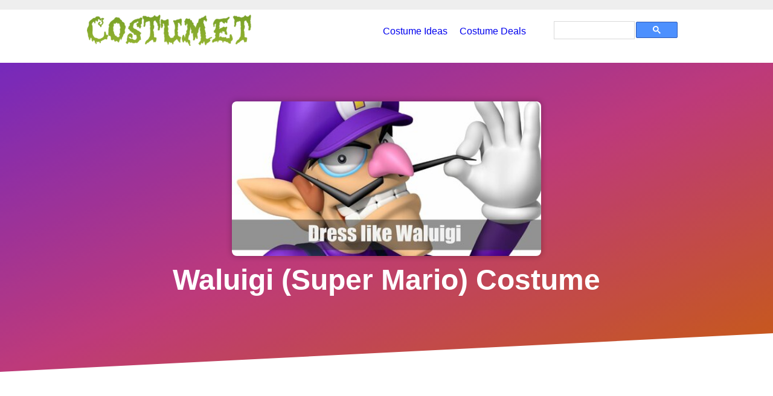

--- FILE ---
content_type: text/html; charset=UTF-8
request_url: https://www.costumet.com/mario/waluigi/
body_size: 20553
content:
<!DOCTYPE html><html lang="en"><!-- Head tag --><head><meta charset="utf-8"/>
<script>var __ezHttpConsent={setByCat:function(src,tagType,attributes,category,force,customSetScriptFn=null){var setScript=function(){if(force||window.ezTcfConsent[category]){if(typeof customSetScriptFn==='function'){customSetScriptFn();}else{var scriptElement=document.createElement(tagType);scriptElement.src=src;attributes.forEach(function(attr){for(var key in attr){if(attr.hasOwnProperty(key)){scriptElement.setAttribute(key,attr[key]);}}});var firstScript=document.getElementsByTagName(tagType)[0];firstScript.parentNode.insertBefore(scriptElement,firstScript);}}};if(force||(window.ezTcfConsent&&window.ezTcfConsent.loaded)){setScript();}else if(typeof getEzConsentData==="function"){getEzConsentData().then(function(ezTcfConsent){if(ezTcfConsent&&ezTcfConsent.loaded){setScript();}else{console.error("cannot get ez consent data");force=true;setScript();}});}else{force=true;setScript();console.error("getEzConsentData is not a function");}},};</script>
<script>var ezTcfConsent=window.ezTcfConsent?window.ezTcfConsent:{loaded:false,store_info:false,develop_and_improve_services:false,measure_ad_performance:false,measure_content_performance:false,select_basic_ads:false,create_ad_profile:false,select_personalized_ads:false,create_content_profile:false,select_personalized_content:false,understand_audiences:false,use_limited_data_to_select_content:false,};function getEzConsentData(){return new Promise(function(resolve){document.addEventListener("ezConsentEvent",function(event){var ezTcfConsent=event.detail.ezTcfConsent;resolve(ezTcfConsent);});});}</script>
<script>if(typeof _setEzCookies!=='function'){function _setEzCookies(ezConsentData){var cookies=window.ezCookieQueue;for(var i=0;i<cookies.length;i++){var cookie=cookies[i];if(ezConsentData&&ezConsentData.loaded&&ezConsentData[cookie.tcfCategory]){document.cookie=cookie.name+"="+cookie.value;}}}}
window.ezCookieQueue=window.ezCookieQueue||[];if(typeof addEzCookies!=='function'){function addEzCookies(arr){window.ezCookieQueue=[...window.ezCookieQueue,...arr];}}
addEzCookies([{name:"ezoab_91256",value:"mod4; Path=/; Domain=costumet.com; Max-Age=7200",tcfCategory:"store_info",isEzoic:"true",},{name:"ezosuibasgeneris-1",value:"e5b09646-98f3-4e5a-4d62-a1514d9a0948; Path=/; Domain=costumet.com; Expires=Sun, 31 Jan 2027 23:55:02 UTC; Secure; SameSite=None",tcfCategory:"understand_audiences",isEzoic:"true",}]);if(window.ezTcfConsent&&window.ezTcfConsent.loaded){_setEzCookies(window.ezTcfConsent);}else if(typeof getEzConsentData==="function"){getEzConsentData().then(function(ezTcfConsent){if(ezTcfConsent&&ezTcfConsent.loaded){_setEzCookies(window.ezTcfConsent);}else{console.error("cannot get ez consent data");_setEzCookies(window.ezTcfConsent);}});}else{console.error("getEzConsentData is not a function");_setEzCookies(window.ezTcfConsent);}</script><script type="text/javascript" data-ezscrex='false' data-cfasync='false'>window._ezaq = Object.assign({"edge_cache_status":11,"edge_response_time":310,"url":"https://www.costumet.com/mario/waluigi/"}, typeof window._ezaq !== "undefined" ? window._ezaq : {});</script><script type="text/javascript" data-ezscrex='false' data-cfasync='false'>window._ezaq = Object.assign({"ab_test_id":"mod4"}, typeof window._ezaq !== "undefined" ? window._ezaq : {});window.__ez=window.__ez||{};window.__ez.tf={"NewBanger":"lazyload"};</script><script type="text/javascript" data-ezscrex='false' data-cfasync='false'>window.ezDisableAds = true;</script>
<script data-ezscrex='false' data-cfasync='false' data-pagespeed-no-defer>var __ez=__ez||{};__ez.stms=Date.now();__ez.evt={};__ez.script={};__ez.ck=__ez.ck||{};__ez.template={};__ez.template.isOrig=true;__ez.queue=__ez.queue||function(){var e=0,i=0,t=[],n=!1,o=[],r=[],s=!0,a=function(e,i,n,o,r,s,a){var l=arguments.length>7&&void 0!==arguments[7]?arguments[7]:window,d=this;this.name=e,this.funcName=i,this.parameters=null===n?null:w(n)?n:[n],this.isBlock=o,this.blockedBy=r,this.deleteWhenComplete=s,this.isError=!1,this.isComplete=!1,this.isInitialized=!1,this.proceedIfError=a,this.fWindow=l,this.isTimeDelay=!1,this.process=function(){f("... func = "+e),d.isInitialized=!0,d.isComplete=!0,f("... func.apply: "+e);var i=d.funcName.split("."),n=null,o=this.fWindow||window;i.length>3||(n=3===i.length?o[i[0]][i[1]][i[2]]:2===i.length?o[i[0]][i[1]]:o[d.funcName]),null!=n&&n.apply(null,this.parameters),!0===d.deleteWhenComplete&&delete t[e],!0===d.isBlock&&(f("----- F'D: "+d.name),m())}},l=function(e,i,t,n,o,r,s){var a=arguments.length>7&&void 0!==arguments[7]?arguments[7]:window,l=this;this.name=e,this.path=i,this.async=o,this.defer=r,this.isBlock=t,this.blockedBy=n,this.isInitialized=!1,this.isError=!1,this.isComplete=!1,this.proceedIfError=s,this.fWindow=a,this.isTimeDelay=!1,this.isPath=function(e){return"/"===e[0]&&"/"!==e[1]},this.getSrc=function(e){return void 0!==window.__ezScriptHost&&this.isPath(e)&&"banger.js"!==this.name?window.__ezScriptHost+e:e},this.process=function(){l.isInitialized=!0,f("... file = "+e);var i=this.fWindow?this.fWindow.document:document,t=i.createElement("script");t.src=this.getSrc(this.path),!0===o?t.async=!0:!0===r&&(t.defer=!0),t.onerror=function(){var e={url:window.location.href,name:l.name,path:l.path,user_agent:window.navigator.userAgent};"undefined"!=typeof _ezaq&&(e.pageview_id=_ezaq.page_view_id);var i=encodeURIComponent(JSON.stringify(e)),t=new XMLHttpRequest;t.open("GET","//g.ezoic.net/ezqlog?d="+i,!0),t.send(),f("----- ERR'D: "+l.name),l.isError=!0,!0===l.isBlock&&m()},t.onreadystatechange=t.onload=function(){var e=t.readyState;f("----- F'D: "+l.name),e&&!/loaded|complete/.test(e)||(l.isComplete=!0,!0===l.isBlock&&m())},i.getElementsByTagName("head")[0].appendChild(t)}},d=function(e,i){this.name=e,this.path="",this.async=!1,this.defer=!1,this.isBlock=!1,this.blockedBy=[],this.isInitialized=!0,this.isError=!1,this.isComplete=i,this.proceedIfError=!1,this.isTimeDelay=!1,this.process=function(){}};function c(e,i,n,s,a,d,c,u,f){var m=new l(e,i,n,s,a,d,c,f);!0===u?o[e]=m:r[e]=m,t[e]=m,h(m)}function h(e){!0!==u(e)&&0!=s&&e.process()}function u(e){if(!0===e.isTimeDelay&&!1===n)return f(e.name+" blocked = TIME DELAY!"),!0;if(w(e.blockedBy))for(var i=0;i<e.blockedBy.length;i++){var o=e.blockedBy[i];if(!1===t.hasOwnProperty(o))return f(e.name+" blocked = "+o),!0;if(!0===e.proceedIfError&&!0===t[o].isError)return!1;if(!1===t[o].isComplete)return f(e.name+" blocked = "+o),!0}return!1}function f(e){var i=window.location.href,t=new RegExp("[?&]ezq=([^&#]*)","i").exec(i);"1"===(t?t[1]:null)&&console.debug(e)}function m(){++e>200||(f("let's go"),p(o),p(r))}function p(e){for(var i in e)if(!1!==e.hasOwnProperty(i)){var t=e[i];!0===t.isComplete||u(t)||!0===t.isInitialized||!0===t.isError?!0===t.isError?f(t.name+": error"):!0===t.isComplete?f(t.name+": complete already"):!0===t.isInitialized&&f(t.name+": initialized already"):t.process()}}function w(e){return"[object Array]"==Object.prototype.toString.call(e)}return window.addEventListener("load",(function(){setTimeout((function(){n=!0,f("TDELAY -----"),m()}),5e3)}),!1),{addFile:c,addFileOnce:function(e,i,n,o,r,s,a,l,d){t[e]||c(e,i,n,o,r,s,a,l,d)},addDelayFile:function(e,i){var n=new l(e,i,!1,[],!1,!1,!0);n.isTimeDelay=!0,f(e+" ...  FILE! TDELAY"),r[e]=n,t[e]=n,h(n)},addFunc:function(e,n,s,l,d,c,u,f,m,p){!0===c&&(e=e+"_"+i++);var w=new a(e,n,s,l,d,u,f,p);!0===m?o[e]=w:r[e]=w,t[e]=w,h(w)},addDelayFunc:function(e,i,n){var o=new a(e,i,n,!1,[],!0,!0);o.isTimeDelay=!0,f(e+" ...  FUNCTION! TDELAY"),r[e]=o,t[e]=o,h(o)},items:t,processAll:m,setallowLoad:function(e){s=e},markLoaded:function(e){if(e&&0!==e.length){if(e in t){var i=t[e];!0===i.isComplete?f(i.name+" "+e+": error loaded duplicate"):(i.isComplete=!0,i.isInitialized=!0)}else t[e]=new d(e,!0);f("markLoaded dummyfile: "+t[e].name)}},logWhatsBlocked:function(){for(var e in t)!1!==t.hasOwnProperty(e)&&u(t[e])}}}();__ez.evt.add=function(e,t,n){e.addEventListener?e.addEventListener(t,n,!1):e.attachEvent?e.attachEvent("on"+t,n):e["on"+t]=n()},__ez.evt.remove=function(e,t,n){e.removeEventListener?e.removeEventListener(t,n,!1):e.detachEvent?e.detachEvent("on"+t,n):delete e["on"+t]};__ez.script.add=function(e){var t=document.createElement("script");t.src=e,t.async=!0,t.type="text/javascript",document.getElementsByTagName("head")[0].appendChild(t)};__ez.dot=__ez.dot||{};__ez.queue.addFileOnce('/detroitchicago/boise.js', '/detroitchicago/boise.js?gcb=195-2&cb=5', true, [], true, false, true, false);__ez.queue.addFileOnce('/parsonsmaize/abilene.js', '/parsonsmaize/abilene.js?gcb=195-2&cb=e80eca0cdb', true, [], true, false, true, false);__ez.queue.addFileOnce('/parsonsmaize/mulvane.js', '/parsonsmaize/mulvane.js?gcb=195-2&cb=e75e48eec0', true, ['/parsonsmaize/abilene.js'], true, false, true, false);__ez.queue.addFileOnce('/detroitchicago/birmingham.js', '/detroitchicago/birmingham.js?gcb=195-2&cb=539c47377c', true, ['/parsonsmaize/abilene.js'], true, false, true, false);</script>
<script data-ezscrex="false" type="text/javascript" data-cfasync="false">window._ezaq = Object.assign({"ad_cache_level":0,"adpicker_placement_cnt":0,"ai_placeholder_cache_level":0,"ai_placeholder_placement_cnt":-1,"author":"Costumet","domain":"costumet.com","domain_id":91256,"ezcache_level":0,"ezcache_skip_code":14,"has_bad_image":0,"has_bad_words":0,"is_sitespeed":0,"lt_cache_level":0,"response_size":74918,"response_size_orig":69162,"response_time_orig":296,"template_id":5,"url":"https://www.costumet.com/mario/waluigi/","word_count":0,"worst_bad_word_level":0}, typeof window._ezaq !== "undefined" ? window._ezaq : {});__ez.queue.markLoaded('ezaqBaseReady');</script>
<script type='text/javascript' data-ezscrex='false' data-cfasync='false'>
window.ezAnalyticsStatic = true;

function analyticsAddScript(script) {
	var ezDynamic = document.createElement('script');
	ezDynamic.type = 'text/javascript';
	ezDynamic.innerHTML = script;
	document.head.appendChild(ezDynamic);
}
function getCookiesWithPrefix() {
    var allCookies = document.cookie.split(';');
    var cookiesWithPrefix = {};

    for (var i = 0; i < allCookies.length; i++) {
        var cookie = allCookies[i].trim();

        for (var j = 0; j < arguments.length; j++) {
            var prefix = arguments[j];
            if (cookie.indexOf(prefix) === 0) {
                var cookieParts = cookie.split('=');
                var cookieName = cookieParts[0];
                var cookieValue = cookieParts.slice(1).join('=');
                cookiesWithPrefix[cookieName] = decodeURIComponent(cookieValue);
                break; // Once matched, no need to check other prefixes
            }
        }
    }

    return cookiesWithPrefix;
}
function productAnalytics() {
	var d = {"pr":[6],"omd5":"85be330038d1f879450bc9b566954648","nar":"risk score"};
	d.u = _ezaq.url;
	d.p = _ezaq.page_view_id;
	d.v = _ezaq.visit_uuid;
	d.ab = _ezaq.ab_test_id;
	d.e = JSON.stringify(_ezaq);
	d.ref = document.referrer;
	d.c = getCookiesWithPrefix('active_template', 'ez', 'lp_');
	if(typeof ez_utmParams !== 'undefined') {
		d.utm = ez_utmParams;
	}

	var dataText = JSON.stringify(d);
	var xhr = new XMLHttpRequest();
	xhr.open('POST','/ezais/analytics?cb=1', true);
	xhr.onload = function () {
		if (xhr.status!=200) {
            return;
		}

        if(document.readyState !== 'loading') {
            analyticsAddScript(xhr.response);
            return;
        }

        var eventFunc = function() {
            if(document.readyState === 'loading') {
                return;
            }
            document.removeEventListener('readystatechange', eventFunc, false);
            analyticsAddScript(xhr.response);
        };

        document.addEventListener('readystatechange', eventFunc, false);
	};
	xhr.setRequestHeader('Content-Type','text/plain');
	xhr.send(dataText);
}
__ez.queue.addFunc("productAnalytics", "productAnalytics", null, true, ['ezaqBaseReady'], false, false, false, true);
</script><base href="https://www.costumet.com/mario/waluigi/"/>
    
    <meta http-equiv="X-UA-Compatible" content="IE=edge"/>
    <meta name="viewport" content="width=device-width, initial-scale=1"/>
    <link rel="icon" type="image/png" href=""/>
    <link rel="canonical" href="https://www.costumet.com/mario/waluigi/"/>
     <link rel="preconnect" href="https://mc.yandex.ru/"/>  <link rel="preconnect" href="https://cdn.jsdelivr.net"/>  <link rel="preconnect" href="https://cse.google.com"/>  <link rel="preconnect" href="https://d33wubrfki0l68.cloudfront.net"/>  <link rel="preconnect" href="https://static.cloudflareinsights.com"/> 

    
    <meta name="description" content="Waluigi prefers the color purple. Waluigi costume is a purple sweater, blue overalls, brown boots, a purple cap, and white gloves."/>
    <meta property="og:description" content="Waluigi prefers the color purple. Waluigi costume is a purple sweater, blue overalls, brown boots, a purple cap, and white gloves."/>
    
        <meta name="author" content="Costumet Team"/>
    
    <meta property="og:site_name" content="Costumet"/>
    <meta property="og:locale" content="en_US"/>
    <meta property="og:url" content="https://www.costumet.com/mario/waluigi/"/>
    
        <meta property="article:published_time" content="Fri Sep 19 2025 11:46:34 GMT+0000"/>
        <meta property="article:modified_time" content="Fri Sep 19 2025 11:46:34 GMT+0000"/>
    
    <meta property="article:author" content="Costumet"/>
    
    
    <meta property="og:type" content="article"/>
    
    <meta property="og:image" content="https://www.costumet.com/images/games/mario/waluigi/cover.jpg "/>
    <meta name="twitter:card" content="summary_large_image"/>
    
        <meta name="twitter:site" content="@thecostumet"/>
        <meta name="twitter:creator" content="@thecostumet"/>
    

    <!-- LLM-friendly content classification -->
    
    <meta name="content-type" content="instructional-guide"/>
    <meta name="content-category" content="costume-tutorial"/>
    <meta name="intended-audience" content="costume-makers,cosplayers,halloween-enthusiasts"/>
    <meta name="content-format" content="how-to-guide"/>
    
        
            
    <meta name="costume-demographic" content="male"/>
            
            
            
        
            
            
    <meta name="source-media" content="cartoon"/>
            
            
        
            
            
            
        
            
            
    <meta name="source-media" content="games"/>
            
            
        
            
            
            
        
            
            
            
        
            
            
            
        
            
            
            
        
    
    
    
    <title>Waluigi (Super Mario) Costume for Halloween</title>
    <meta property="og:title" content="Waluigi (Super Mario) Costume for Halloween"/>
    
    
<!-- Yandex.Metrika counter -->
<script type="text/javascript">
    (function (d, w, c) {
        (w[c] = w[c] || []).push(function() {
            try {
                w.yaCounter47375926 = new Ya.Metrika2({
                    id:47375926,
                    clickmap:true,
                    trackLinks:true,
                    accurateTrackBounce:true,
                    webvisor:true,
                    trackHash:true
                });
            } catch(e) { }
        });
        var n = d.getElementsByTagName("script")[0],
            s = d.createElement("script"),
            f = function () { n.parentNode.insertBefore(s, n); };
        s.type = "text/javascript";
        s.async = true;
        s.src = "https://mc.yandex.ru/metrika/tag.js";
        if (w.opera == "[object Opera]") {
            d.addEventListener("DOMContentLoaded", f, false);
        } else { f(); }
    })(document, window, "yandex_metrika_callbacks2");
</script>
<!-- /Yandex.Metrika counter -->


    
    <script type="application/ld+json">
        {
            "@context":"http://schema.org",
            "@type":"WebSite",
            "@id":"#website",
            "url":"https://www.costumet.com",
            "name":"Costumet",
            "alternateName":"",
            "potentialAction": {
                "@type":"SearchAction",
                "target":"https://www.costumet.com/search/?q={search_term_string}",
                "query-input":"required name=search_term_string"
            }
        }
    </script>
    <script type="application/ld+json">
        {
            "@context":"http://schema.org",
            "@type":"Organization",
            "url":"https://www.costumet.com",
            "sameAs":["https://www.pinterest.com/thecostumet","mailto:contact@costumet.com","/atom.xml","https://costumet.us15.list-manage.com/subscribe/post?u=0a7a921bb062bfb720b405921&id=b330c3190f"],
            "@id":"#organization",
            "name":"Costumet",
            "logo":"https://www.costumet.com/images/logo.png"
        }
    </script>
    
    <script type="application/ld+json">
        {
            "@context": "http://schema.org",
            "@type": "BreadcrumbList",
            "itemListElement": [{
                    "@type": "ListItem",
                    "position": 1,
                    "item": {
                        "@id": "https://www.costumet.com/tags/super-mario/",
                        "name": "Super Mario"
                    }
                },
                {
                    "@type": "ListItem",
                    "position": 2,
                    "item": {
                        "@id": "https://www.costumet.com/mario/waluigi/",
                        "name": "Waluigi (Super Mario) Costume"
                    }
                } 
            ]
        }
    </script>
    
    <script type="application/ld+json">
        {
          "@context": "https://schema.org",
          "@type": ["Article", "HowTo"],
          "mainEntityOfPage":{
            "@type":"WebPage",
            "@id":"https://www.costumet.com/mario/waluigi/"
          },
          "author": {
            "@type": "Organization",
            "name": "Costumet",
            "url": "https://www.costumet.com"
          },
          "name": "Waluigi (Super Mario) Costume",
          "headline": "Waluigi (Super Mario) Costume",
          "datePublished": "Fri Sep 19 2025 11:46:34 GMT+0000",
          "dateModified": "Fri Sep 19 2025 11:46:34 GMT+0000",
          "publisher": {
            "@type": "Organization",
            "name": "Costumet",
            "logo": {
              "@type": "ImageObject",
              "url": "https://www.costumet.com/images/logo.png",
              "width": 272,
              "height": 32
            }
          },
          "image": {
            "@type": "ImageObject",
            "url" : "https://www.costumet.com/images/games/mario/waluigi/cover.jpg ",
            "width": 1200,
            "height": 600
          },
          "description": "Waluigi prefers the color purple. Waluigi costume is a purple sweater, blue overalls, brown boots, a purple cap, and white gloves.",
          
          "about": {
            "@type": "Thing",
            "name": "Waluigi (Super Mario)",
            "description": "Character costume guide for cosplay and Halloween"
          },
          "keywords": [
            
              
                "male",
              
                "cartoon",
              
                "villain",
              
                "games",
              
                "Super Mario",
              
                "mustache",
              
                "tall",
              
                "thin"
              
            
          ],
          "mainEntity": {
            "@type": "Product",
            "name": "Waluigi (Super Mario) Costume",
            "description": "Waluigi prefers the color purple. Waluigi costume is a purple sweater, blue overalls, brown boots, a purple cap, and white gloves.",
            "category": "Costume",
            "image": "https://www.costumet.com/images/games/mario/waluigi/cover.jpg ",
            "audience": "costume enthusiasts, cosplayers, Halloween celebrants",
            "aggregateRating": {
              "@type": "AggregateRating",
              "ratingValue": "4.5",
              "reviewCount": "50",
              "bestRating": "5",
              "worstRating": "1"
            },
            "offers": {
              "@type": "Offer",
              "price": "0",
              "priceCurrency": "USD",
              "availability": "https://schema.org/InStock",
              "description": "Free DIY costume guide with step-by-step instructions"
            }
          },
          "genre": [
            
              
                "Super Mario"
              
            
          ],
          
          "inLanguage": "en-US",
          "isAccessibleForFree": true,
          "creativeWorkStatus": "Published",
          "hasPart": {
            "@type": "WebPageElement",
            "isAccessibleForFree": true,
            "cssSelector": ".post-content"
          },
          "isPartOf": {
            "@type": "WebSite",
            "name": "Costumet",
            "url": "https://www.costumet.com"
          }
        }
    </script>
    

    <!-- Free Content Access Schema -->
    
    <script type="application/ld+json">
    {
      "@context": "https://schema.org",
      "@type": "WebPage",
      "mainEntity": {
        "@type": "Article",
        "headline": "Waluigi (Super Mario) Costume",
        "image": "https://www.costumet.com/images/games/mario/waluigi/cover.jpg ",
        "author": {
          "@type": "Organization",
          "name": "Costumet"
        },
        "isAccessibleForFree": true
      },
      "hasPart": {
        "@type": "WebPageElement",
        "isAccessibleForFree": true,
        "cssSelector": "main"
      }
    }
    </script>
    

    
    
   <link rel="stylesheet" href="https://cdn.jsdelivr.net/npm/tachyons@4.12.0/css/tachyons.min.css"/>
   <link rel="stylesheet" href="/css/style.css"/>
     
    
    <script async="" src="//pagead2.googlesyndication.com/pagead/js/adsbygoogle.js"></script>
    <script>
    (adsbygoogle = window.adsbygoogle || []).push({
        google_ad_client: "ca-pub-5804869608558086",
    });
    </script>
    
    
<link rel="alternate" href="/atom.xml" title="Costumet" type="application/atom+xml"/>
<script type='text/javascript'>
var ezoTemplate = 'orig_site';
var ezouid = '1';
var ezoFormfactor = '1';
</script><script data-ezscrex="false" type='text/javascript'>
var soc_app_id = '0';
var did = 91256;
var ezdomain = 'costumet.com';
var ezoicSearchable = 1;
</script></head>

<body itemscope="itemscope" itemtype="https://schema.org/WebPage">
<header class="header">
  <nav class="flex flex-column flex-row-ns items-center justify-between w-100 mw8 center pa2 pa3-ns">
      <!-- Logo - Mobile first -->
      <a class="link dim mb2 mb0-ns" href="/" title="Costumet">
          <img src="https://www.costumet.com/images/logo.png" height="32" width="272" class="dib" alt="Costumet"/>
      </a>
      
      <!-- Menu and Search Container -->
      <div class="flex flex-column flex-row-ns items-center">
          <!-- Menu Links -->
          <div class="tc tr-ns mb2 mb0-ns mr3-ns">
              
                  <a class="link dim f5 dib mr2 mr3-ns" href="/generator/" title="Costume Ideas" target="_blank">
                      Costume Ideas
                  </a>
                  
                  <a class="link dim f5 dib mr2 mr3-ns" href="https://www.amazon.com/s?k=costume&amp;s=price-asc-rank&amp;tag=costumet-20" title="Costume Deals" target="_blank" rel="nofollow noopener" onclick="yaCounter47375926.reachGoal(&#39;amzn&#39;); return true;">
                      Costume Deals
                  </a>
                  
          </div>
          
          <!-- Search Box - Fixed height to prevent CLS -->
          <div class="w-100 w-auto-ns flex items-center justify-center justify-start-ns" style="min-height: 72px;">
              <gcse:search></gcse:search>
          </div>
      </div>
  </nav>
</header>
<!-- Main Content -->
<main id="main-content" class="main min-h-100">
    <!-- Hero Section with Gradient Background -->
    <section class="w-100 bg-gradient-to-br from-purple-600 via-pink-500 to-orange-400 white relative overflow-hidden">
        <div class="absolute top-0 left-0 w-100 h-100 bg-black-20"></div>
        <div class="relative z-2 pa3 pa4-m pa5-l tc">
            
            <div class="mb3">
                <img src="https://www.costumet.com/images/games/mario/waluigi/cover-s.jpg" alt="Waluigi (Super Mario) Costume" class="br3 shadow-2 w-100 w-80-m w-60-l center db mw6" loading="lazy"/>
            </div>
            

            <h1 class="f2 f1-l fw7 ma0 mb5 white lh-solid">
                Waluigi (Super Mario) Costume
            </h1>

            

        </div>

        <!-- Decorative Elements -->
        <div class="absolute bottom-0 left-0 w-100 h3 bg-white" style="clip-path: polygon(0 100%, 100% 0%, 100% 100%)"></div>
    </section>

    <!-- Content Container -->
    <section id="content" class="w-100 bg-white">
        <div class="mw8 center pa3 pa4-m pa5-l">
            

            <!-- Main Content with Enhanced Styling -->
            <article class="lh-copy f5 f4-l content-enhanced">
                <!-- Progress Bar -->
                <div class="fixed top-0 left-0 w-100 h1 bg-light-gray z-999">
                    <div id="reading-progress" class="h-100 bg-blue transition-all" style="width: 0%"></div>
                </div>

                <div class="post-content">
                    <h2 id="How-to-make-Waluigi-Costume">How to make Waluigi Costume</h2>
<img src="https://www.costumet.com/images/games/mario/waluigi/costume-guide.jpg" width="600" height="780" border="0" usemap="#map" alt="Waluigi Costume for Cosplay &amp; Halloween"/>
<map name="map">
<area shape="rect" coords="314,189,453,328" href="https://www.amazon.com/Gildan-G240-Cotton%C2%AE-Long-Sleeve-T-Shirt/dp/B009LJZEB6/?tag=costumet-20" title="Purple Sweater" target="_blank" rel="nofollow noopener" onclick="yaCounter47375926.reachGoal(&#39;amzn&#39;); return true;"/>
<area shape="rect" coords="454,189,593,328" href="https://www.amazon.com/Dickies-Denim-Overall-Indigo-36/dp/B0036G7LIY/?tag=costumet-20" title="Blue Overalls" target="_blank" rel="nofollow noopener" onclick="yaCounter47375926.reachGoal(&#39;amzn&#39;); return true;"/>
<area shape="rect" coords="314,329,453,468" href="https://www.amazon.com/Polar-Fox-MPX808567-Perforated-High-Top/dp/B014G2Z778/?tag=costumet-20" title="Brown Boots" target="_blank" rel="nofollow noopener" onclick="yaCounter47375926.reachGoal(&#39;amzn&#39;); return true;"/>
<area shape="rect" coords="454,329,593,468" href="https://www.amazon.com/Cosplay-octagonal-transformation-Waluigi-VANVENE/dp/B00BT3GX62/?tag=costumet-20" title="Waluigi Cap" target="_blank" rel="nofollow noopener" onclick="yaCounter47375926.reachGoal(&#39;amzn&#39;); return true;"/>
<area shape="rect" coords="314,468,453,607" href="https://www.amazon.com/Disguise-Nintendo-Brothers-Costume-Accessory/dp/B00J3QHRVW/?tag=costumet-20" title="White Gloves" target="_blank" rel="nofollow noopener" onclick="yaCounter47375926.reachGoal(&#39;amzn&#39;); return true;"/>
<area shape="rect" coords="454,468,593,607" href="https://www.amazon.com/LuckyStar365-Mustaches-Mustache-Masquerade-Performance/dp/B01N6S8YIV/?tag=costumet-20" title="Fake Mustache" target="_blank" rel="nofollow noopener" onclick="yaCounter47375926.reachGoal(&#39;amzn&#39;); return true;"/>
<area shape="rect" coords="314,608,453,747" href="https://www.amazon.com/Little-Buddy-Official-Super-Mario/dp/B00DJG09S0/?tag=costumet-20" title="Piranha Potted Plant" target="_blank" rel="nofollow noopener" onclick="yaCounter47375926.reachGoal(&#39;amzn&#39;); return true;"/>
<area shape="rect" coords="454,608,593,747" href="https://www.amazon.com/s?k=Boys%20Costume%20Set%20mario%20waluigi&amp;previd=B005EPMO6Y&amp;tag=costumet-20" title="Boys Costume Set" target="_blank" rel="nofollow noopener" onclick="yaCounter47375926.reachGoal(&#39;amzn&#39;); return true;"/>
</map>
<table>
<thead>
<tr>
<th>#</th>
<th>Item</th>
<th>Description</th>
</tr>
</thead>
<tbody>
<tr>
<td>1</td>
<td><a target="_blank" rel="nofollow noopener" href="https://www.amazon.com/Gildan-G240-Cotton%C2%AE-Long-Sleeve-T-Shirt/dp/B009LJZEB6/?tag=costumet-20" onclick="yaCounter47375926.reachGoal(&#39;amzn&#39;); return true;">Purple Sweater</a></td>
<td>Waluigi creates his own persona by wearing a purple sweater.</td>
</tr>
<tr>
<td>2</td>
<td><a target="_blank" rel="nofollow noopener" href="https://www.amazon.com/Dickies-Denim-Overall-Indigo-36/dp/B0036G7LIY/?tag=costumet-20" onclick="yaCounter47375926.reachGoal(&#39;amzn&#39;); return true;">Blue Overalls</a></td>
<td>Just like Mario and Luigi, Waluigi prefers a pair of overalls.</td>
</tr>
<tr>
<td>3</td>
<td><a target="_blank" rel="nofollow noopener" href="https://www.amazon.com/Polar-Fox-MPX808567-Perforated-High-Top/dp/B014G2Z778/?tag=costumet-20" onclick="yaCounter47375926.reachGoal(&#39;amzn&#39;); return true;">Brown Boots</a></td>
<td>Waluigi has on a cool pair of brown boots.</td>
</tr>
<tr>
<td>4</td>
<td><a target="_blank" rel="nofollow noopener" href="https://www.amazon.com/Cosplay-octagonal-transformation-Waluigi-VANVENE/dp/B00BT3GX62/?tag=costumet-20" onclick="yaCounter47375926.reachGoal(&#39;amzn&#39;); return true;">Waluigi Cap</a></td>
<td>Waluigi’s cap is colored purple with an inverted yellow ‘L’ printed on it.</td>
</tr>
<tr>
<td>5</td>
<td><a target="_blank" rel="nofollow noopener" href="https://www.amazon.com/Disguise-Nintendo-Brothers-Costume-Accessory/dp/B00J3QHRVW/?tag=costumet-20" onclick="yaCounter47375926.reachGoal(&#39;amzn&#39;); return true;">White Gloves</a></td>
<td>Waluigi prefers his hands protected by white gloves.</td>
</tr>
<tr>
<td>6</td>
<td><a target="_blank" rel="nofollow noopener" href="https://www.amazon.com/LuckyStar365-Mustaches-Mustache-Masquerade-Performance/dp/B01N6S8YIV/?tag=costumet-20" onclick="yaCounter47375926.reachGoal(&#39;amzn&#39;); return true;">Fake Mustache</a></td>
<td>Waluigi sports a cool mustache.</td>
</tr>
<tr>
<td>7</td>
<td><a target="_blank" rel="nofollow noopener" href="https://www.amazon.com/Little-Buddy-Official-Super-Mario/dp/B00DJG09S0/?tag=costumet-20" onclick="yaCounter47375926.reachGoal(&#39;amzn&#39;); return true;">Piranha Potted Plant</a></td>
<td>Bring along a potted piranha plant to scare your enemies.</td>
</tr>
<tr>
<td>8</td>
<td><a target="_blank" rel="nofollow noopener" href="https://www.amazon.com/s?k=Boys%20Costume%20Set%20mario%20waluigi&amp;previd=B005EPMO6Y&amp;tag=costumet-20" onclick="yaCounter47375926.reachGoal(&#39;amzn&#39;); return true;">Boys Costume Set</a></td>
<td>Your little boy can be Waluigi with this costume set.</td>
</tr>
</tbody>
</table>
<p>While he doesn’t have any solid background story, Waluigi remains to be one of the Super Mario Bros. franchise’s beloved character. This purple-wearing plumber is built and made to look similar to Luigi since he is Luigi’s ultimate arch nemesis. Waluigi first appeared on Mario Tennis in the Game Boy Color and Nintendo 64.</p>
<p>Waluigi has a <a href="/tags/thin/">thin</a>, <a href="/tags/tall/">tall body</a> as well as a mean-looking mustache. He dresses similarly to Mario and Luigi but prefers the color purple. Waluigi wears a purple sweater, blue overalls, brown boots, a purple cap, and white gloves. Here’s everything you need to look like Waluigi.</p>
<h2 id="About-Waluigi">About Waluigi</h2>
<p>The voice of Waluigi is commonly credited to two actors: <a target="_blank" rel="noopener" href="https://www.imdb.com/name/nm0410907/">Akira Ishida</a> and <a target="_blank" rel="noopener" href="https://m.imdb.com/name/nm0553409/filmotype/actor">Charles Martinet</a>.</p>
<p>Check out these sites to read more about Waluigi and <a href="/tags/super-mario/">the other characters from Super Mario</a>:</p>
<ul>
<li><a target="_blank" rel="noopener" href="https://en.wikipedia.org/wiki/Super_Mario">Wikipedia</a></li>
<li><a target="_blank" rel="noopener" href="https://www.imdb.com/title/tt0108255/">IMDb – 1993 film adaptation</a></li>
<li><a target="_blank" rel="noopener" href="https://www.mariowiki.com/">Super Mario Wiki</a></li>
</ul>


                </div>

                <!-- Social Media Sharing Buttons -->
                <section class="pv3 ph3 tc" id="widget-share">
    
    <a class="w-100 w-auto-ns no-underline near-white bg-animate grow inline-flex items-center mv2 mv1-ns tc br2 pa3 pa2-ns pinterest-button" target="_blank" rel="noopener" href="https://pinterest.com/pin/create/link/?url=https://www.costumet.com/mario/waluigi/&amp;description=Waluigi%20(Super%20Mario)%20Costume&amp;media=https://www.costumet.com/images/games/mario/waluigi/cover.jpg " onclick="window.open(this.href, &#39;pinterest-share&#39;, &#39;width=550,height=235&#39;);yaCounter47375926.reachGoal(&#39;share&#39;);return false;" title="Share on Pinterest">
        <svg class="dib h2 w2" fill="currentColor" role="img" viewBox="0 0 24 24" xmlns="http://www.w3.org/2000/svg" fill-rule="evenodd" clip-rule="evenodd" stroke-linejoin="round" stroke-miterlimit="1.414" style="width: 32px;">
            <path d="M12.017 0C5.396 0 .029 5.367.029 11.987c0 5.079 3.158 9.417 7.618 11.162-.105-.949-.199-2.403.041-3.439.219-.937 1.406-5.957 1.406-5.957s-.359-.72-.359-1.781c0-1.663.967-2.911 2.168-2.911 1.024 0 1.518.769 1.518 1.688 0 1.029-.653 2.567-.992 3.992-.285 1.193.6 2.165 1.775 2.165 2.128 0 3.768-2.245 3.768-5.487 0-2.861-2.063-4.869-5.008-4.869-3.41 0-5.409 2.562-5.409 5.199 0 1.033.394 2.143.889 2.741.099.12.112.225.085.345-.09.375-.293 1.199-.334 1.363-.053.225-.172.271-.401.165-1.495-.69-2.433-2.878-2.433-4.646 0-3.776 2.748-7.252 7.92-7.252 4.158 0 7.392 2.967 7.392 6.923 0 4.135-2.607 7.462-6.233 7.462-1.214 0-2.354-.629-2.758-1.379l-.749 2.848c-.269 1.045-1.004 2.352-1.498 3.146 1.123.345 2.306.535 3.55.535 6.607 0 11.985-5.365 11.985-11.987C23.97 5.39 18.592.026 11.985.026L12.017 0z"></path>
        </svg>
        <span class="f6 ml3 pr2">Pinterest</span>
    </a>
    <a class="w-100 w-auto-ns no-underline near-white bg-animate grow inline-flex items-center mv2 mv1-ns tc br2 pa3 pa2-ns mh3-ns facebook-button" target="_blank" rel="noopener" href="https://www.facebook.com/sharer/sharer.php?u=https://www.costumet.com/mario/waluigi/" title="Share on Facebook" onclick="window.open(this.href, &#39;facebook-share&#39;,&#39;width=580,height=296&#39;);yaCounter47375926.reachGoal(&#39;share&#39;);return false;">
        <svg class="dib h2 w2" fill="currentColor" xmlns="http://www.w3.org/2000/svg" viewBox="0 0 16 16" fill-rule="evenodd" clip-rule="evenodd" stroke-linejoin="round" stroke-miterlimit="1.414" style="width: 32px;">
            <path d="M15.117 0H.883C.395 0 0 .395 0 .883v14.234c0 .488.395.883.883.883h7.663V9.804H6.46V7.39h2.086V5.607c0-2.066 1.262-3.19 3.106-3.19.883 0 1.642.064 1.863.094v2.16h-1.28c-1 0-1.195.476-1.195 1.176v1.54h2.39l-.31 2.416h-2.08V16h4.077c.488 0 .883-.395.883-.883V.883C16 .395 15.605 0 15.117 0" fill-rule="nonzero"></path>
        </svg>
        <span class="f6 ml3 pr2">Facebook</span>
    </a>
    <a class="w-100 w-auto-ns no-underline near-white bg-animate grow inline-flex items-center mv2 mv1-ns tc br2 pa3 pa2-ns twitter-button" target="_blank" rel="noopener" href="https://twitter.com/share?text=Waluigi%20(Super%20Mario)%20Costume&amp;url=https://www.costumet.com/mario/waluigi/&amp;via=thecostumet &amp;hashtags=male,cartoon,villain,games,SuperMario,mustache,tall,thin " onclick="window.open(this.href, &#39;twitter-share&#39;, &#39;width=550,height=235&#39;);yaCounter47375926.reachGoal(&#39;share&#39;);return false;" title="Share on Twitter">
        <svg class="dib h2 w2" fill="currentColor" xmlns="http://www.w3.org/2000/svg" viewBox="0 0 16 16" fill-rule="evenodd" clip-rule="evenodd" stroke-linejoin="round" stroke-miterlimit="1.414" style="width: 32px;">
            <path d="M16 3.038c-.59.26-1.22.437-1.885.517.677-.407 1.198-1.05 1.443-1.816-.634.375-1.337.648-2.085.795-.598-.638-1.45-1.036-2.396-1.036-1.812 0-3.282 1.468-3.282 3.28 0 .258.03.51.085.75C5.152 5.39 2.733 4.084 1.114 2.1.83 2.583.67 3.147.67 3.75c0 1.14.58 2.143 1.46 2.732-.538-.017-1.045-.165-1.487-.41v.04c0 1.59 1.13 2.918 2.633 3.22-.276.074-.566.114-.865.114-.21 0-.416-.02-.617-.058.418 1.304 1.63 2.253 3.067 2.28-1.124.88-2.54 1.404-4.077 1.404-.265 0-.526-.015-.783-.045 1.453.93 3.178 1.474 5.032 1.474 6.038 0 9.34-5 9.34-9.338 0-.143-.004-.284-.01-.425.64-.463 1.198-1.04 1.638-1.7z" fill-rule="nonzero"></path>
        </svg>
        <span class="f6 ml3 pr2">Twitter</span>
    </a>
</section>


                <!-- Related Costumes Section with Enhanced Design -->
                <section class="mt5 pt4 bt b--light-gray related-costumes" itemscope="" itemtype="https://schema.org/ItemList">
                    <meta itemprop="name" content="Related Costume Guides"/>
                    <meta itemprop="description" content="Similar costume tutorials and DIY guides"/>

                    <div class="tc mb4">
                        <h3 class="f2 f1-l fw7 ma0 mb2">More Amazing Costumes</h3>
                        <p class="f4 f3-l ma0 gray">Discover similar costume guides you&#39;ll love</p>
                        <div class="w-100 h1 bg-gradient-purple mx-auto mt3 br2"></div>
                    </div>

                    <div class="mw9 center">
                        <div class="costume-cards-grid">
                            
                                


<!-- Grid Style Card (enhanced design for related/featured sections) -->
<article class="related-card" itemprop="itemListElement" itemscope="" itemtype="https://schema.org/ListItem">
    
    <meta itemprop="position" content="1"/>
    
    <a href="/mario/" class="card-link">
        <div itemprop="item" itemscope="" itemtype="https://schema.org/Article" class="card-inner">
            
            <meta itemprop="url" content="/mario/"/>
            

            <div class="image-container">
                <img src="https://www.costumet.com/images/games/mario/cover-s.jpg" class="related-image" width="300" height="200" alt="Super Mario&#39;s Costume costume guide" loading="lazy" itemprop="image"/>
                <div class="overlay">
                    <span class="view-guide">View Guide</span>
                </div>
            </div>

            <div class="content-area">
                <h4 class="card-title" itemprop="headline">
                    Super Mario&#39;s Costume
                </h4>
                
                <p class="card-description" itemprop="description">
                    Super Mario&#39;s iconic ensemble: a red sweater, blue coverall, Mario hat, mustache, gloves, yellow buttons, and brown shoe...
                </p>
                
                
            </div>

            
            <meta itemprop="author" content="Costumet"/>
            <meta itemprop="articleSection" content="Costume Guide"/>
            
        </div>
    </a>
</article>

                            
                                


<!-- Grid Style Card (enhanced design for related/featured sections) -->
<article class="related-card" itemprop="itemListElement" itemscope="" itemtype="https://schema.org/ListItem">
    
    <meta itemprop="position" content="2"/>
    
    <a href="/mario/kamek/" class="card-link">
        <div itemprop="item" itemscope="" itemtype="https://schema.org/Article" class="card-inner">
            
            <meta itemprop="url" content="/mario/kamek/"/>
            

            <div class="image-container">
                <img src="https://www.costumet.com/images/games/mario/kamek/cover-s.jpg" class="related-image" width="300" height="200" alt="Kamek&#39;s Costume from Super Mario costume guide" loading="lazy" itemprop="image"/>
                <div class="overlay">
                    <span class="view-guide">View Guide</span>
                </div>
            </div>

            <div class="content-area">
                <h4 class="card-title" itemprop="headline">
                    Kamek&#39;s Costume from Super Mario
                </h4>
                
                <p class="card-description" itemprop="description">
                    Craft Kamek&#39;s look with a special mask or yellow face paint, eyeglasses, a blue robe, yellow gloves, a toy scepter, and ...
                </p>
                
                
            </div>

            
            <meta itemprop="author" content="Costumet"/>
            <meta itemprop="articleSection" content="Costume Guide"/>
            
        </div>
    </a>
</article>

                            
                                


<!-- Grid Style Card (enhanced design for related/featured sections) -->
<article class="related-card" itemprop="itemListElement" itemscope="" itemtype="https://schema.org/ListItem">
    
    <meta itemprop="position" content="3"/>
    
    <a href="/mario/yoshi/" class="card-link">
        <div itemprop="item" itemscope="" itemtype="https://schema.org/Article" class="card-inner">
            
            <meta itemprop="url" content="/mario/yoshi/"/>
            

            <div class="image-container">
                <img src="https://www.costumet.com/images/games/mario/yoshi/cover-s.jpg" class="related-image" width="300" height="200" alt="Yoshi&#39;s Costume from Super Mario costume guide" loading="lazy" itemprop="image"/>
                <div class="overlay">
                    <span class="view-guide">View Guide</span>
                </div>
            </div>

            <div class="content-area">
                <h4 class="card-title" itemprop="headline">
                    Yoshi&#39;s Costume from Super Mario
                </h4>
                
                <p class="card-description" itemprop="description">
                    Yoshi’s costume features a turtle-like headpiece, back piece, green onesie, and orange boots....
                </p>
                
                
            </div>

            
            <meta itemprop="author" content="Costumet"/>
            <meta itemprop="articleSection" content="Costume Guide"/>
            
        </div>
    </a>
</article>

                            
                                


<!-- Grid Style Card (enhanced design for related/featured sections) -->
<article class="related-card" itemprop="itemListElement" itemscope="" itemtype="https://schema.org/ListItem">
    
    <meta itemprop="position" content="4"/>
    
    <a href="/mario/petey-piranha/" class="card-link">
        <div itemprop="item" itemscope="" itemtype="https://schema.org/Article" class="card-inner">
            
            <meta itemprop="url" content="/mario/petey-piranha/"/>
            

            <div class="image-container">
                <img src="https://www.costumet.com/images/games/mario/petey-piranha/cover-s.jpg" class="related-image" width="300" height="200" alt="Petey Piranha Costume from Super Mario costume guide" loading="lazy" itemprop="image"/>
                <div class="overlay">
                    <span class="view-guide">View Guide</span>
                </div>
            </div>

            <div class="content-area">
                <h4 class="card-title" itemprop="headline">
                    Petey Piranha Costume from Super Mario
                </h4>
                
                <p class="card-description" itemprop="description">
                    Petey Piranha’s costume is a green full bodysuit, a plant pot skirt, a piranha plant mask, yellow petals, and acrylic pa...
                </p>
                
                
            </div>

            
            <meta itemprop="author" content="Costumet"/>
            <meta itemprop="articleSection" content="Costume Guide"/>
            
        </div>
    </a>
</article>

                            
                                


<!-- Grid Style Card (enhanced design for related/featured sections) -->
<article class="related-card" itemprop="itemListElement" itemscope="" itemtype="https://schema.org/ListItem">
    
    <meta itemprop="position" content="5"/>
    
    <a href="/mario/tanooki-mario/" class="card-link">
        <div itemprop="item" itemscope="" itemtype="https://schema.org/Article" class="card-inner">
            
            <meta itemprop="url" content="/mario/tanooki-mario/"/>
            

            <div class="image-container">
                <img src="https://www.costumet.com/images/games/mario/tanooki-mario/cover-s.jpg" class="related-image" width="300" height="200" alt="Tanooki Mario Costume from Super Mario costume guide" loading="lazy" itemprop="image"/>
                <div class="overlay">
                    <span class="view-guide">View Guide</span>
                </div>
            </div>

            <div class="content-area">
                <h4 class="card-title" itemprop="headline">
                    Tanooki Mario Costume from Super Mario
                </h4>
                
                <p class="card-description" itemprop="description">
                    Mario Tanooki’s costume features a brown fuzzy onesie, a fake mustache, and a pair of white gloves....
                </p>
                
                
            </div>

            
            <meta itemprop="author" content="Costumet"/>
            <meta itemprop="articleSection" content="Costume Guide"/>
            
        </div>
    </a>
</article>

                            
                                


<!-- Grid Style Card (enhanced design for related/featured sections) -->
<article class="related-card" itemprop="itemListElement" itemscope="" itemtype="https://schema.org/ListItem">
    
    <meta itemprop="position" content="6"/>
    
    <a href="/donkey-kong/" class="card-link">
        <div itemprop="item" itemscope="" itemtype="https://schema.org/Article" class="card-inner">
            
            <meta itemprop="url" content="/donkey-kong/"/>
            

            <div class="image-container">
                <img src="https://www.costumet.com/images/games/donkey-kong/cover-s.jpg" class="related-image" width="300" height="200" alt="Donkey Kong&#39;s Costume costume guide" loading="lazy" itemprop="image"/>
                <div class="overlay">
                    <span class="view-guide">View Guide</span>
                </div>
            </div>

            <div class="content-area">
                <h4 class="card-title" itemprop="headline">
                    Donkey Kong&#39;s Costume
                </h4>
                
                <p class="card-description" itemprop="description">
                    Donkey Kong&#39;s costume is a jumpsuit, tie, and character headpiece....
                </p>
                
                
            </div>

            
            <meta itemprop="author" content="Costumet"/>
            <meta itemprop="articleSection" content="Costume Guide"/>
            
        </div>
    </a>
</article>

                            
                        </div>
                    </div>
                </section>
            </article>

            <!-- Tags Cloud with Enhanced Styling -->
            
            <section class="mt5 pt4 bt b--light-gray">
                <h4 class="f4 fw6 mb3">Related Topics</h4>
                <div class="flex flex-wrap justify-center">
                    
                    <a href="/tags/male/" class="uniform-tag">
                        #male
                    </a>
                    
                    <a href="/tags/cartoon/" class="uniform-tag">
                        #cartoon
                    </a>
                    
                    <a href="/tags/villain/" class="uniform-tag">
                        #villain
                    </a>
                    
                    <a href="/tags/games/" class="uniform-tag">
                        #games
                    </a>
                    
                    <a href="/tags/super-mario/" class="uniform-tag">
                        #Super Mario
                    </a>
                    
                    <a href="/tags/mustache/" class="uniform-tag">
                        #mustache
                    </a>
                    
                    <a href="/tags/tall/" class="uniform-tag">
                        #tall
                    </a>
                    
                    <a href="/tags/thin/" class="uniform-tag">
                        #thin
                    </a>
                    
                </div>
            </section>
            

            <!-- Social Proof Section -->
            <section class="mt5 pt4 bt b--light-gray tc">
                <h4 class="f4 fw6 mb3">Join Thousands of Happy Costume Makers! 🎉</h4>
                <div class="flex flex-wrap justify-center items-center mb3">
                    <div class="ma2 pa3 br3 bg-light-gray flex items-center">
                        <span class="f2 mr2">⭐</span>
                        <div class="tl">
                            <div class="fw6">4.9/5 Rating</div>
                            <div class="f6 gray">From 2,500+ reviews</div>
                        </div>
                    </div>
                    <div class="ma2 pa3 br3 bg-light-gray flex items-center">
                        <span class="f2 mr2">👥</span>
                        <div class="tl">
                            <div class="fw6">50K+ Makers</div>
                            <div class="f6 gray">Active community</div>
                        </div>
                    </div>
                    <div class="ma2 pa3 br3 bg-light-gray flex items-center">
                        <span class="f2 mr2">🏆</span>
                        <div class="tl">
                            <div class="fw6">Award Winning</div>
                            <div class="f6 gray">Best costume guides</div>
                        </div>
                    </div>
                </div>
            </section>
        </div>
    </section>

    <!-- Newsletter CTA -->
    
</main>

<!-- Enhanced Styles -->
<style>
/* ========================================
   COSTUME CARD COMPONENT STYLES
   ======================================== */

/* Grid Container for Card Layout */
.costume-cards-grid {
    display: grid;
    grid-template-columns: repeat(auto-fit, minmax(380px, 1fr));
    gap: 2rem;
    padding: 1rem 0;
    align-items: stretch; /* Ensure all grid items have equal height */
}

/* Related Card Styles */
.related-card {
    position: relative;
    height: 100%; /* Make card take full height of grid cell */
}

.related-card .card-link {
    display: flex;
    flex-direction: column;
    height: 100%; /* Full height of parent */
    text-decoration: none;
    color: inherit;
    background: white;
    border-radius: 16px;
    overflow: hidden;
    box-shadow: 0 4px 6px rgba(0, 0, 0, 0.05), 0 1px 3px rgba(0, 0, 0, 0.1);
    transition: all 0.3s cubic-bezier(0.4, 0, 0.2, 1);
    border: 1px solid #f3f4f6;
}

.related-card .card-link:hover {
    transform: translateY(-8px) scale(1.02);
    box-shadow: 0 20px 40px rgba(0, 0, 0, 0.1), 0 8px 16px rgba(0, 0, 0, 0.05);
    border-color: #e5e7eb;
    text-decoration: none;
    color: inherit;
}

.related-card .image-container {
    position: relative;
    overflow: hidden;
    height: 200px;
}

.related-card .related-image {
    width: 100%;
    height: 100%;
    object-fit: cover;
    transition: transform 0.3s ease;
}

.related-card .card-link:hover .related-image {
    transform: scale(1.05);
}

.related-card .overlay {
    position: absolute;
    top: 0;
    left: 0;
    right: 0;
    bottom: 0;
    background: linear-gradient(135deg, rgba(59, 130, 246, 0.8), rgba(147, 51, 234, 0.8));
    display: flex;
    align-items: center;
    justify-content: center;
    opacity: 0;
    transition: opacity 0.3s ease;
}

.related-card .card-link:hover .overlay {
    opacity: 1;
}

.related-card .view-guide {
    background: white;
    color: #1d4ed8;
    padding: 0.75rem 1.5rem;
    border-radius: 2rem;
    font-weight: 600;
    font-size: 0.875rem;
    text-transform: uppercase;
    letter-spacing: 0.05em;
    transform: translateY(10px);
    transition: transform 0.3s ease;
}

.related-card .card-link:hover .view-guide {
    transform: translateY(0);
}

.related-card .content-area {
    padding: 1.5rem;
    display: flex;
    flex-direction: column;
    flex-grow: 1; /* Take remaining space to push content to bottom */
    justify-content: space-between; /* Distribute content evenly */
}

.related-card .card-title {
    margin: 0 0 0.75rem 0;
    font-size: 1.125rem;
    font-weight: 600;
    line-height: 1.3;
    color: #1f2937;
}

.related-card .card-description {
    color: #6b7280;
    font-size: 0.875rem;
    line-height: 1.5;
    margin: 0 0 0.75rem 0;
    flex-grow: 1; /* Allow description to take available space */
}

.related-card .card-meta {
    font-size: 0.75rem;
    color: #9ca3af;
    line-height: 1.4;
    margin: 0;
    margin-top: auto; /* Push meta to bottom */
}

.related-card .card-meta time {
    color: #6b7280;
}

/* Mobile Responsive for Grid Cards */
@media (max-width: 768px) {
    .costume-cards-grid {
        grid-template-columns: repeat(auto-fit, minmax(320px, 1fr));
        gap: 1.5rem;
        padding: 0.5rem;
    }

    .related-card .content-area {
        padding: 1rem;
    }

    .related-card .card-title {
        font-size: 1rem;
    }

    .related-card .card-link:hover {
        transform: none; /* Disable hover scaling on mobile */
    }
}

/* List Style Cards (existing styles for compatibility) */
.costume-cards-list .bt {
    border-top-width: 1px;
}

.costume-cards-list .bb {
    border-bottom-width: 1px;
}

.costume-cards-list .b--black-10 {
    border-color: rgba(0, 0, 0, 0.1);
}

/* Costume Tags Styling */
.costume-tags {
    display: flex;
    flex-wrap: wrap;
    gap: 0.25rem;
}

.costume-tags span {
    font-size: 0.75rem;
    display: inline-block;
    background-color: #f3f4f6;
    padding: 0.25rem 0.5rem;
    margin: 0.125rem;
    border-radius: 0.25rem;
}
</style>
<style>
.content-enhanced h2 {
    font-size: 1.5rem;
    font-weight: 600;
    margin-top: 3rem;
    margin-bottom: 1.5rem;
    border-bottom: 1px solid #e5e7eb;
    padding-bottom: 0.5rem;
}

.content-enhanced h3 {
    font-size: 1.25rem;
    font-weight: 600;
    margin-top: 2rem;
    margin-bottom: 1.5rem;
}

.content-enhanced p {
    margin-bottom: 1.5rem;
    line-height: 1.6;
}

.content-enhanced ul, .content-enhanced ol {
    margin-bottom: 1.5rem;
    padding-left: 2rem;
}

.content-enhanced li {
    margin-bottom: 0.5rem;
    list-style-type: square;
}

/* Ensure regular lists in post-content have proper styling */
.post-content ul li {
    list-style-type: square;
    margin-bottom: 0.5rem;
}

.post-content ol li {
    list-style-type: decimal;
    margin-bottom: 0.5rem;
}

.content-enhanced blockquote {
    border-left: 4px solid #3b82f6;
    padding-left: 1.5rem;
    margin-left: 0;
    font-style: italic;
    background: #f9fafb;
    padding: 1.5rem;
    border-radius: 0.5rem;
}

.content-enhanced img {
    border-radius: 0.5rem;
    box-shadow: 0 4px 6px rgba(0, 0, 0, 0.1);
    transition: all 0.3s ease;
}

.content-enhanced img:hover {
    box-shadow: 0 8px 25px rgba(0, 0, 0, 0.15);
}

.content-enhanced a {
    color: #3b82f6;
    text-decoration: underline;
}

.content-enhanced a:hover {
    color: #1d4ed8;
}

/* Exclude social share buttons from general link styling */
.content-enhanced #widget-share a {
    color: white !important;
    text-decoration: none !important;
}

.content-enhanced #widget-share a:hover {
    color: white !important;
    text-decoration: none !important;
}

.hover-scale-105:hover {
    transform: scale(1.05);
}

.transition-all {
    transition: all 0.3s ease;
}

.bg-gradient-to-br {
    background: linear-gradient(to bottom right, var(--purple), var(--pink), var(--orange));
}

.bg-gradient-to-r {
    background: linear-gradient(to right, var(--from-color), var(--to-color));
}

:root {
    --purple: #9333ea;
    --pink: #ec4899;
    --orange: #f97316;
    --indigo: #4f46e5;
    --from-color: var(--purple);
    --to-color: var(--pink);
}

/* ========================================
   MARKDOWN LIST TO CARDS TRANSFORMATION
   ======================================== */

/* Card styling - whole card is clickable */
.post-content li.card-item {
    cursor: pointer;
    transition: all 0.3s cubic-bezier(0.4, 0, 0.2, 1);
    transform: translateZ(0); /* Hardware acceleration */
}

/* Clean hover effects */
.post-content li.card-item:hover {
    transform: translateY(-4px) scale(1.02);
    box-shadow: 0 8px 25px rgba(0, 0, 0, 0.15);
    border-color: #3b82f6;
}


/* Focus state for accessibility */
.post-content li.card-item:focus {
    outline: 2px solid #3b82f6;
    outline-offset: 2px;
}

/* Number badge styling with blue gradient and pulse animation */
.post-content .card-number-badge {
    position: absolute;
    top: -8px;
    left: -8px;
    width: 32px;
    height: 32px;
    border-radius: 50%;
    background: linear-gradient(135deg, #3b82f6, #1d4ed8);
    color: white;
    font-size: 0.875rem;
    font-weight: 700;
    display: flex;
    align-items: center;
    justify-content: center;
    border: 3px solid white;
    box-shadow: 0 2px 8px rgba(0, 0, 0, 0.15);
    z-index: 10;
    transition: all 0.3s cubic-bezier(0.4, 0, 0.2, 1);
    animation: gentle-pulse 3s ease-in-out infinite;
}

.post-content li.card-item:hover .card-number-badge {
    transform: scale(1.15);
    box-shadow: 0 4px 12px rgba(59, 130, 246, 0.5);
    animation: none; /* Stop pulse on hover */
}

/* Enhanced pulse animation - more visible */
@keyframes gentle-pulse {
    0%, 100% {
        transform: scale(1);
        box-shadow: 0 2px 8px rgba(0, 0, 0, 0.15);
    }
    50% {
        transform: scale(1.15);
        box-shadow: 0 6px 20px rgba(59, 130, 246, 0.4);
    }
}

/* Card content alignment */
.post-content li.card-item {
    text-align: left;
}

.post-content li.card-item a {
    display: block;
    text-decoration: none;
    color: #1d4ed8;
    font-weight: 700;
    font-size: 1.1rem;
    line-height: 1.3;
    margin-bottom: 0.5rem;
    transition: all 0.2s ease;
}

.post-content li.card-item a:hover {
    color: #1e40af;
    text-decoration: none;
    transform: translateX(2px);
}

/* Enhance text content styling */
.post-content li.card-item {
    text-align: left;
    font-size: 0.95rem;
    line-height: 1.5;
    color: #4b5563;
}

/* Price detection and highlighting */
.post-content li.card-item a:contains("$"),
.post-content li.card-item:contains("$") {
    position: relative;
}

/* Make any dollar amounts stand out */
.post-content li.card-item::after {
    content: "";
    /* Will be handled by JavaScript for price detection */
}

/* Reduced motion support for accessibility */
@media (prefers-reduced-motion: reduce) {
    .post-content li.card-item,
    .post-content .card-number-badge {
        animation: none !important;
        transition: none !important;
    }

    .post-content li.card-item:hover {
        transform: none !important;
    }
}

/* Enhanced interaction states for mobile */
@media (max-width: 768px) {
    .post-content li.card-item:hover {
        transform: none; /* Disable hover on mobile */
    }
}

/* Mobile Responsive for Cards */
@media (max-width: 768px) {
    .post-content ul.card-grid,
    .post-content ol.card-grid {
        grid-template-columns: 1fr !important;
        gap: 0.75rem !important;
    }

    .post-content li.card-item {
        flex-direction: row !important;
        align-items: center !important;
        min-height: auto !important;
        padding: 1rem !important;
    }


    .post-content .card-number-badge {
        width: 28px !important;
        height: 28px !important;
        font-size: 0.75rem !important;
        top: -6px !important;
        left: -6px !important;
    }
}

/* ========================================
   ENHANCED RELATED COSTUMES SECTION
   ======================================== */

.bg-gradient-purple {
    background: linear-gradient(135deg, #8b5cf6, #7c3aed);
}

/* ========================================
   TABLE TO CARDS TRANSFORMATION (MOBILE)
   ======================================== */

/* Desktop table styling */
.post-content table {
    width: 100%;
    border-collapse: collapse;
    margin: 2rem 0;
    font-size: 1.2rem;
    box-shadow: 0 2px 8px rgba(0, 0, 0, 0.1);
    border-radius: 8px;
    overflow: hidden;
}

.post-content table th {
    background: linear-gradient(135deg, #3b82f6, #1d4ed8);
    color: white;
    font-weight: 600;
    padding: 1rem;
    text-align: left;
    font-size: 0.875rem;
    text-transform: uppercase;
    letter-spacing: 0.05em;
}

.post-content table td {
    padding: 1rem;
    border-bottom: 1px solid #e5e7eb;
    vertical-align: top;
}

.post-content table tr:nth-child(even) {
    background-color: #f9fafb;
}

.post-content table tr:hover {
    background-color: #f3f4f6;
}

.post-content table td a {
    color: #3b82f6;
    text-decoration: none;
    font-weight: 500;
}

.post-content table td a:hover {
    color: #1d4ed8;
    text-decoration: underline;
}

/* Mobile card transformation */
@media (max-width: 768px) {
    .post-content table.table-to-cards {
        display: none; /* Hide original table */
    }

    .post-content .table-cards-container {
        display: block;
        margin: 2rem 0;
    }

    .post-content .table-card {
        background: linear-gradient(135deg, #ffffff 0%, #f9fafb 100%);
        border: 1px solid #e5e7eb;
        border-radius: 12px;
        padding: 1.5rem;
        margin-bottom: 1rem;
        box-shadow: 0 2px 4px rgba(0, 0, 0, 0.1);
        transition: all 0.3s ease;
        position: relative;
        display: flex;
        flex-direction: column;
        justify-content: space-between;
        cursor: pointer;
    }

    .post-content .table-card:hover {
        transform: translateY(-4px) scale(1.02);
        box-shadow: 0 8px 25px rgba(0, 0, 0, 0.15);
        border-color: #3b82f6;
    }

    .post-content .table-card-number {
        position: absolute;
        top: -8px;
        left: -8px;
        width: 32px;
        height: 32px;
        border-radius: 50%;
        background: linear-gradient(135deg, #3b82f6, #1d4ed8);
        color: white;
        font-size: 0.875rem;
        font-weight: 700;
        display: flex;
        align-items: center;
        justify-content: center;
        border: 3px solid white;
        box-shadow: 0 2px 8px rgba(0, 0, 0, 0.15);
        z-index: 10;
        transition: all 0.3s cubic-bezier(0.4, 0, 0.2, 1);
        animation: gentle-pulse 3s ease-in-out infinite;
    }

    .post-content .table-card:hover .table-card-number {
        transform: scale(1.15);
        box-shadow: 0 4px 12px rgba(59, 130, 246, 0.5);
        animation: none;
    }

    .post-content .table-card-content {
        text-align: left;
        font-size: 0.95rem;
        line-height: 1.5;
        color: #4b5563;
    }

    .post-content .table-card-content a {
        display: block;
        text-decoration: none;
        color: #1d4ed8;
        font-weight: 700;
        font-size: 1.1rem;
        line-height: 1.3;
        margin-bottom: 0.5rem;
        transition: all 0.2s ease;
    }

    .post-content .table-card-content a:hover {
        color: #1e40af;
        text-decoration: none;
        transform: translateX(2px);
    }
}

/* Hide cards on desktop */
@media (min-width: 769px) {
    .post-content .table-cards-container {
        display: none;
    }
}

/* ========================================
   UNIFORM TAGS SECTION
   ======================================== */

.uniform-tag {
    display: inline-block;
    margin: 0.5rem;
    padding: 0.5rem 1rem;
    background: linear-gradient(135deg, #3b82f6, #1d4ed8);
    color: white;
    text-decoration: none;
    border-radius: 1.5rem;
    font-size: 0.875rem;
    font-weight: 500;
    transition: all 0.2s ease;
    box-shadow: 0 2px 4px rgba(59, 130, 246, 0.2);
}

.uniform-tag:hover {
    background: linear-gradient(135deg, #1d4ed8, #1e40af);
    color: white;
    text-decoration: none;
    transform: translateY(-1px);
    box-shadow: 0 4px 8px rgba(59, 130, 246, 0.3);
}

</style>

<!-- Reading Progress Script -->
<script>
document.addEventListener('DOMContentLoaded', function() {
    const progressBar = document.getElementById('reading-progress');
    const article = document.querySelector('article');

    if (progressBar && article) {
        window.addEventListener('scroll', function() {
            const articleTop = article.offsetTop;
            const articleHeight = article.offsetHeight;
            const windowHeight = window.innerHeight;
            const scrolled = window.scrollY - articleTop + windowHeight;
            const progress = Math.min(Math.max(scrolled / articleHeight, 0), 1);

            progressBar.style.width = (progress * 100) + '%';
        });
    }

    // Smooth scroll for anchor links
    document.querySelectorAll('a[href^="#"]').forEach(anchor => {
        anchor.addEventListener('click', function (e) {
            e.preventDefault();
            const target = document.querySelector(this.getAttribute('href'));
            if (target) {
                target.scrollIntoView({
                    behavior: 'smooth',
                    block: 'start'
                });
            }
        });
    });

    // Add hover effects to cards
    document.querySelectorAll('.hover-shadow-3').forEach(card => {
        card.addEventListener('mouseenter', function() {
            this.style.transform = 'translateY(-4px)';
        });

        card.addEventListener('mouseleave', function() {
            this.style.transform = 'translateY(0)';
        });
    });


    // SIMPLIFIED LIST TO CARDS TRANSFORMATION
    function transformListsToCards() {
        const postContent = document.querySelector('.post-content');
        if (!postContent) {
            return;
        }

        // Find all UL and OL elements
        const lists = postContent.querySelectorAll('ul, ol');

        lists.forEach((list, listIndex) => {
            const listItems = list.querySelectorAll('li');
            let shouldTransform = false;

            // Check each list item for keywords (no emoji detection)
            listItems.forEach(item => {
                const text = item.textContent;

                // Look for material and clothing keywords
                const lowerText = text.toLowerCase();
                if (lowerText.includes('thread') || lowerText.includes('scissors') ||
                    lowerText.includes('fabric') || lowerText.includes('needle') ||
                    lowerText.includes('material') || lowerText.includes('tool') ||
                    lowerText.includes('supply') || lowerText.includes('jacket') ||
                    lowerText.includes('shirt') || lowerText.includes('top') ||
                    lowerText.includes('shorts') || lowerText.includes('boots') ||
                    lowerText.includes('shoes') || lowerText.includes('necklace') ||
                    lowerText.includes('belt') || lowerText.includes('wig') ||
                    lowerText.includes('costume') || lowerText.includes('clothing')) {
                    shouldTransform = true;
                }
            });


            // Don't transform reference lists
            const previousHeading = getPreviousHeading(list);
            if (previousHeading && previousHeading.textContent.toLowerCase().includes('reference')) {
                shouldTransform = false;
            }

            if (shouldTransform) {

                // Add grid styles to the list
                list.style.display = 'grid';
                list.style.gridTemplateColumns = 'repeat(auto-fit, minmax(380px, 1fr))';
                list.style.gap = '1rem';
                list.style.listStyle = 'none';
                list.style.padding = '0';
                list.style.margin = '2rem 0';
                list.classList.add('card-grid');

                listItems.forEach((item, itemIndex) => {

                    // Style the item as a card
                    item.style.background = 'white';
                    item.style.border = '1px solid #e5e7eb';
                    item.style.borderRadius = '12px';
                    item.style.padding = '1.5rem';
                    item.style.boxShadow = '0 2px 4px rgba(0, 0, 0, 0.1)';
                    item.style.transition = 'all 0.3s ease';
                    item.style.display = 'flex';
                    item.style.flexDirection = 'column';
                    item.style.justifyContent = 'space-between';
                    item.style.minHeight = '180px';
                    item.style.position = 'relative';
                    item.classList.add('card-item');

                    // Add number badge
                    const numberBadge = document.createElement('div');
                    numberBadge.textContent = itemIndex + 1;
                    numberBadge.style.position = 'absolute';
                    numberBadge.style.top = '-8px';
                    numberBadge.style.left = '-8px';
                    numberBadge.style.width = '32px';
                    numberBadge.style.height = '32px';
                    numberBadge.style.borderRadius = '50%';
                    numberBadge.style.background = 'linear-gradient(135deg, #3b82f6, #1d4ed8)';
                    numberBadge.style.color = 'white';
                    numberBadge.style.fontSize = '0.875rem';
                    numberBadge.style.fontWeight = '700';
                    numberBadge.style.display = 'flex';
                    numberBadge.style.alignItems = 'center';
                    numberBadge.style.justifyContent = 'center';
                    numberBadge.style.border = '3px solid white';
                    numberBadge.style.boxShadow = '0 2px 8px rgba(0, 0, 0, 0.15)';
                    numberBadge.style.zIndex = '10';
                    numberBadge.className = 'card-number-badge';
                    item.appendChild(numberBadge);

                    // Add clean hover effect for desktop
                    item.addEventListener('mouseenter', function() {
                        if (window.innerWidth > 768) {
                            this.style.transform = 'translateY(-4px) scale(1.02)';
                            this.style.boxShadow = '0 8px 25px rgba(0, 0, 0, 0.15)';
                        }
                    });

                    item.addEventListener('mouseleave', function() {
                        if (window.innerWidth > 768) {
                            this.style.transform = 'translateY(0)';
                            this.style.boxShadow = this.dataset.originalBoxShadow;
                        }
                    });


                    // Create structured content layout for better text alignment
                    const originalContent = item.innerHTML;
                    item.innerHTML = '';

                    // Create content wrapper
                    const contentWrapper = document.createElement('div');
                    contentWrapper.style.display = 'flex';
                    contentWrapper.style.flexDirection = 'column';
                    contentWrapper.style.gap = '0.5rem';
                    contentWrapper.style.width = '100%';
                    contentWrapper.innerHTML = originalContent;

                    item.appendChild(contentWrapper);

                    // Make whole card clickable
                    item.style.cursor = 'pointer';

                    // Extract Amazon link if present
                    const link = item.querySelector('a');
                    if (link) {
                        const url = link.href;
                        item.addEventListener('click', function(e) {
                            e.preventDefault();
                            window.open(url, '_blank');
                        });
                    }

                    // Apply clean white gradient backgrounds
                    const itemText = item.textContent;
                    const lowerText = itemText.toLowerCase();

                    // Default clean white gradient background for all cards
                    item.style.background = 'linear-gradient(135deg, #ffffff 0%, #f9fafb 100%)';
                    item.style.borderColor = '#e5e7eb';
                    item.style.boxShadow = '0 2px 4px rgba(0, 0, 0, 0.1)';

                    // Special priority-based styling with subtle backgrounds
                    if (lowerText.includes('essential') || lowerText.includes('must-have') || lowerText.includes('required')) {
                        item.style.background = 'linear-gradient(135deg, #fef2f2 0%, #ffffff 100%)';
                        item.style.borderColor = '#ef4444';
                        item.style.boxShadow = '0 2px 4px rgba(0, 0, 0, 0.1)';
                    } else if (lowerText.includes('recommended') || lowerText.includes('suggested') || lowerText.includes('helpful')) {
                        item.style.background = 'linear-gradient(135deg, #fffbeb 0%, #ffffff 100%)';
                        item.style.borderColor = '#f59e0b';
                        item.style.boxShadow = '0 2px 4px rgba(0, 0, 0, 0.1)';
                    } else if (lowerText.includes('optional') || lowerText.includes('nice to have')) {
                        item.style.background = 'linear-gradient(135deg, #f9fafb 0%, #ffffff 100%)';
                        item.style.borderColor = '#9ca3af';
                        item.style.boxShadow = '0 2px 4px rgba(0, 0, 0, 0.1)';
                    }

                    // Store original styling for hover effects
                    const originalBoxShadow = item.style.boxShadow;
                    item.dataset.originalBoxShadow = originalBoxShadow;
                });
            }
        });
    }

    // Helper function to get previous heading
    function getPreviousHeading(element) {
        let prev = element.previousElementSibling;
        while (prev) {
            if (prev.tagName && prev.tagName.match(/^H[1-6]$/)) {
                return prev;
            }
            prev = prev.previousElementSibling;
        }
        return null;
    }

    // Run the transformation
    transformListsToCards();

    // TABLE TO CARDS TRANSFORMATION FOR MOBILE
    function transformTablesToCards() {
        const postContent = document.querySelector('.post-content');
        if (!postContent) return;

        const tables = postContent.querySelectorAll('table');

        tables.forEach((table, tableIndex) => {
            // Skip if already processed
            if (table.classList.contains('table-processed')) return;

            const rows = table.querySelectorAll('tr');
            if (rows.length < 2) return; // Need at least header + 1 data row

            // Create cards container
            const cardsContainer = document.createElement('div');
            cardsContainer.className = 'table-cards-container';

            // Process data rows (skip header row)
            for (let i = 1; i < rows.length; i++) {
                const row = rows[i];
                const cells = row.querySelectorAll('td');

                if (cells.length === 0) continue;

                // Create card
                const card = document.createElement('div');
                card.className = 'table-card';

                // Add number badge
                const numberBadge = document.createElement('div');
                numberBadge.className = 'table-card-number';
                numberBadge.textContent = i;
                card.appendChild(numberBadge);

                // Create content wrapper (similar to list cards)
                const contentWrapper = document.createElement('div');
                contentWrapper.className = 'table-card-content';

                // Combine all cell content into a single card content
                // For the costume table: Item link + description
                if (cells.length >= 2) {
                    // First cell usually contains the item link
                    const itemCell = cells[1]; // Skip the # column
                    const descCell = cells[2]; // Description column

                    if (itemCell) {
                        contentWrapper.innerHTML = itemCell.innerHTML;
                    }

                    if (descCell && descCell.textContent.trim()) {
                        const description = document.createElement('div');
                        description.innerHTML = descCell.innerHTML;
                        description.style.marginTop = '0.5rem';
                        contentWrapper.appendChild(description);
                    }
                } else {
                    // Fallback: combine all cells
                    cells.forEach((cell, cellIndex) => {
                        if (cellIndex > 0) { // Skip first column (usually #)
                            const cellDiv = document.createElement('div');
                            cellDiv.innerHTML = cell.innerHTML;
                            if (cellIndex > 1) cellDiv.style.marginTop = '0.5rem';
                            contentWrapper.appendChild(cellDiv);
                        }
                    });
                }

                card.appendChild(contentWrapper);

                // Make whole card clickable if there's a link
                const link = card.querySelector('a');
                if (link) {
                    const url = link.href;
                    card.addEventListener('click', function(e) {
                        e.preventDefault();
                        window.open(url, '_blank');
                    });
                }

                cardsContainer.appendChild(card);
            }

            // Insert cards container after the table
            table.parentNode.insertBefore(cardsContainer, table.nextSibling);

            // Mark table for transformation on mobile
            table.classList.add('table-to-cards', 'table-processed');
        });
    }

    // Run table transformation
    transformTablesToCards();

    // Add click tracking for card clicks (for analytics)
    document.querySelectorAll('.card-item').forEach(card => {
        card.addEventListener('click', function(e) {
            // Send to analytics if available
            if (typeof gtag !== 'undefined') {
                gtag('event', 'click', {
                    'event_category': 'affiliate',
                    'event_label': this.textContent.trim(),
                    'value': 1
                });
            }
        });
    });
});
</script>

<!-- Responsive Image Maps Script (only for posts with image maps) -->

<script src="/js/responsive-image-maps.js"></script>


<!-- Footer -->
<footer class="bg-1 ph2 ph5-ns pv5">
    <div class="mv8">
        <div class="f5 center tc white fw3">
            © 2025, <a href="https://www.costumet.com">Costumet</a>
        </div>
        <div class="tc mt3 lh-copy">
            
                <a href="/about-us/" class="f5 db dib-ns mv2 mv0-ns ph2 white dim" title="About Us">About Us</a>
            
                <a href="/privacy-policy/" class="f5 db dib-ns mv2 mv0-ns ph2 white dim" title="Privacy Policy">Privacy Policy</a>
            
                <a href="/disclosure/" class="f5 db dib-ns mv2 mv0-ns ph2 white dim" title="Disclosure">Disclosure</a>
            
                <a href="/terms-of-use/" class="f5 db dib-ns mv2 mv0-ns ph2 white dim" title="Terms of Use">Terms of Use</a>
            
                <a href="/contact-us/" class="f5 db dib-ns mv2 mv0-ns ph2 white dim" title="Contact Us">Contact Us</a>
            
                <a href="/sitemap-images.xml" class="f5 db dib-ns mv2 mv0-ns ph2 white dim" title="Sitemap">Sitemap</a>
            
                <a href="/write-for-us/" class="f5 db dib-ns mv2 mv0-ns ph2 white dim" title="Write for Us">Write for Us</a>
            
                <a target="_blank" rel="noopener" href="https://www.wishclothes.com" class="f5 db dib-ns mv2 mv0-ns ph2 white dim" title="WishClothes - Celeb Fashion">WishClothes - Celeb Fashion</a>
            
        </div>
        
        <div class="tc">
            <small class="gray">All Characters/Images/Trademarks are copyright of their respective owners. Reproduced under Fair Use.</small>
        </div>
        
    </div>
</footer>
<!-- After Footer -->
<script>
var tag = 'costumet-20'
</script>

  
<script src="/js/script.js"></script>




<script>
    (function() {
        var cx = '004385372442809347715:9kwf8wkgyxe';
        var gcse = document.createElement('script');
        gcse.type = 'text/javascript';
        gcse.async = true;
        gcse.src = 'https://cse.google.com/cse.js?cx=' + cx;
        var s = document.getElementsByTagName('script')[0];
        s.parentNode.insertBefore(gcse, s);
    })();
</script>



<!-- Cloudflare Web Analytics --><script defer="" src="https://static.cloudflareinsights.com/beacon.min.js" data-cf-beacon="{&#34;token&#34;: &#34;1296eb3b51d945cbbd3cc7c3ca33fd70&#34;}"></script><!-- End Cloudflare Web Analytics --><script data-cfasync="false">function _emitEzConsentEvent(){var customEvent=new CustomEvent("ezConsentEvent",{detail:{ezTcfConsent:window.ezTcfConsent},bubbles:true,cancelable:true,});document.dispatchEvent(customEvent);}
(function(window,document){function _setAllEzConsentTrue(){window.ezTcfConsent.loaded=true;window.ezTcfConsent.store_info=true;window.ezTcfConsent.develop_and_improve_services=true;window.ezTcfConsent.measure_ad_performance=true;window.ezTcfConsent.measure_content_performance=true;window.ezTcfConsent.select_basic_ads=true;window.ezTcfConsent.create_ad_profile=true;window.ezTcfConsent.select_personalized_ads=true;window.ezTcfConsent.create_content_profile=true;window.ezTcfConsent.select_personalized_content=true;window.ezTcfConsent.understand_audiences=true;window.ezTcfConsent.use_limited_data_to_select_content=true;window.ezTcfConsent.select_personalized_content=true;}
function _clearEzConsentCookie(){document.cookie="ezCMPCookieConsent=tcf2;Domain=.costumet.com;Path=/;expires=Thu, 01 Jan 1970 00:00:00 GMT";}
_clearEzConsentCookie();if(typeof window.__tcfapi!=="undefined"){window.ezgconsent=false;var amazonHasRun=false;function _ezAllowed(tcdata,purpose){return(tcdata.purpose.consents[purpose]||tcdata.purpose.legitimateInterests[purpose]);}
function _handleConsentDecision(tcdata){window.ezTcfConsent.loaded=true;if(!tcdata.vendor.consents["347"]&&!tcdata.vendor.legitimateInterests["347"]){window._emitEzConsentEvent();return;}
window.ezTcfConsent.store_info=_ezAllowed(tcdata,"1");window.ezTcfConsent.develop_and_improve_services=_ezAllowed(tcdata,"10");window.ezTcfConsent.measure_content_performance=_ezAllowed(tcdata,"8");window.ezTcfConsent.select_basic_ads=_ezAllowed(tcdata,"2");window.ezTcfConsent.create_ad_profile=_ezAllowed(tcdata,"3");window.ezTcfConsent.select_personalized_ads=_ezAllowed(tcdata,"4");window.ezTcfConsent.create_content_profile=_ezAllowed(tcdata,"5");window.ezTcfConsent.measure_ad_performance=_ezAllowed(tcdata,"7");window.ezTcfConsent.use_limited_data_to_select_content=_ezAllowed(tcdata,"11");window.ezTcfConsent.select_personalized_content=_ezAllowed(tcdata,"6");window.ezTcfConsent.understand_audiences=_ezAllowed(tcdata,"9");window._emitEzConsentEvent();}
function _handleGoogleConsentV2(tcdata){if(!tcdata||!tcdata.purpose||!tcdata.purpose.consents){return;}
var googConsentV2={};if(tcdata.purpose.consents[1]){googConsentV2.ad_storage='granted';googConsentV2.analytics_storage='granted';}
if(tcdata.purpose.consents[3]&&tcdata.purpose.consents[4]){googConsentV2.ad_personalization='granted';}
if(tcdata.purpose.consents[1]&&tcdata.purpose.consents[7]){googConsentV2.ad_user_data='granted';}
if(googConsentV2.analytics_storage=='denied'){gtag('set','url_passthrough',true);}
gtag('consent','update',googConsentV2);}
__tcfapi("addEventListener",2,function(tcdata,success){if(!success||!tcdata){window._emitEzConsentEvent();return;}
if(!tcdata.gdprApplies){_setAllEzConsentTrue();window._emitEzConsentEvent();return;}
if(tcdata.eventStatus==="useractioncomplete"||tcdata.eventStatus==="tcloaded"){if(typeof gtag!='undefined'){_handleGoogleConsentV2(tcdata);}
_handleConsentDecision(tcdata);if(tcdata.purpose.consents["1"]===true&&tcdata.vendor.consents["755"]!==false){window.ezgconsent=true;(adsbygoogle=window.adsbygoogle||[]).pauseAdRequests=0;}
if(window.__ezconsent){__ezconsent.setEzoicConsentSettings(ezConsentCategories);}
__tcfapi("removeEventListener",2,function(success){return null;},tcdata.listenerId);if(!(tcdata.purpose.consents["1"]===true&&_ezAllowed(tcdata,"2")&&_ezAllowed(tcdata,"3")&&_ezAllowed(tcdata,"4"))){if(typeof __ez=="object"&&typeof __ez.bit=="object"&&typeof window["_ezaq"]=="object"&&typeof window["_ezaq"]["page_view_id"]=="string"){__ez.bit.Add(window["_ezaq"]["page_view_id"],[new __ezDotData("non_personalized_ads",true),]);}}}});}else{_setAllEzConsentTrue();window._emitEzConsentEvent();}})(window,document);</script><script defer src="https://static.cloudflareinsights.com/beacon.min.js/vcd15cbe7772f49c399c6a5babf22c1241717689176015" integrity="sha512-ZpsOmlRQV6y907TI0dKBHq9Md29nnaEIPlkf84rnaERnq6zvWvPUqr2ft8M1aS28oN72PdrCzSjY4U6VaAw1EQ==" data-cf-beacon='{"version":"2024.11.0","token":"c809c42cf84140189d1f953ae4b0d066","r":1,"server_timing":{"name":{"cfCacheStatus":true,"cfEdge":true,"cfExtPri":true,"cfL4":true,"cfOrigin":true,"cfSpeedBrain":true},"location_startswith":null}}' crossorigin="anonymous"></script>
</body></html>

--- FILE ---
content_type: application/javascript; charset=UTF-8
request_url: https://www.costumet.com/js/responsive-image-maps.js
body_size: 3012
content:
/**
 * Responsive Image Maps with Highlighting
 * Replaces rwdImageMaps and maphilight jQuery plugins with native ES6
 */
class ResponsiveImageMaps {
  constructor() {
    this.imageMaps = [];
    this.highlights = new Map();
    this.canvasElements = new Map();
    this.init();
  }

  init() {
    window.addEventListener('load', () => {
      this.setupImageMaps();
      this.setupHighlighting();
      this.setupResizeObserver();
      this.setupMutationObserver();
      this.startPeriodicUpdate();
    });

    window.addEventListener('resize', () => {
      this.resizeImageMaps();
      this.updateHighlights();
    });

    window.addEventListener('orientationchange', () => {
      setTimeout(() => {
        this.resizeImageMaps();
        this.updateHighlights();
      }, 100);
    });
  }

  setupResizeObserver() {
    if ('ResizeObserver' in window) {
      this.resizeObserver = new ResizeObserver((entries) => {
        entries.forEach((entry) => {
          const img = entry.target;
          const canvas = this.canvasElements.get(img);
          if (canvas) {
            // Add small delay to ensure CSS has been applied
            setTimeout(() => {
              this.updateCanvasSize(img, canvas);
              this.resizeImageMaps(); // Also update coordinates
            }, 10);
          }
        });
      });

      // Observe all images with maps
      this.imageMaps.forEach(({ img }) => {
        this.resizeObserver.observe(img);
      });
    }
    
    // Also observe container for layout changes
    this.canvasElements.forEach((canvas, img) => {
      const container = img.parentElement;
      if (container && this.resizeObserver) {
        this.resizeObserver.observe(container);
      }
    });
  }

  setupMutationObserver() {
    if ('MutationObserver' in window) {
      this.mutationObserver = new MutationObserver((mutations) => {
        mutations.forEach((mutation) => {
          if (mutation.type === 'attributes' && mutation.attributeName === 'class') {
            const img = mutation.target;
            const canvas = this.canvasElements.get(img);
            if (canvas) {
              // CSS class changed, update canvas size after CSS applies
              setTimeout(() => {
                this.updateCanvasSize(img, canvas);
                this.resizeImageMaps();
              }, 50);
            }
          }
        });
      });

      // Observe class changes on all images with maps
      this.imageMaps.forEach(({ img }) => {
        this.mutationObserver.observe(img, {
          attributes: true,
          attributeFilter: ['class', 'style']
        });
      });
    }
  }

  setupImageMaps() {
    const images = document.querySelectorAll('img[usemap]');
    
    images.forEach(img => {
      const mapName = img.getAttribute('usemap').replace('#', '');
      const map = document.querySelector(`map[name="${mapName}"]`);
      
      if (map) {
        // Store original coordinates
        const areas = map.querySelectorAll('area');
        const originalCoords = [];
        
        areas.forEach(area => {
          originalCoords.push({
            element: area,
            coords: area.getAttribute('coords').split(',').map(Number)
          });
        });

        this.imageMaps.push({
          img,
          map,
          originalCoords,
          originalWidth: img.naturalWidth || img.width,
          originalHeight: img.naturalHeight || img.height
        });

        // Wait for image to load if not already loaded
        if (img.complete) {
          this.resizeImageMap(this.imageMaps[this.imageMaps.length - 1]);
        } else {
          img.addEventListener('load', () => {
            this.resizeImageMap(this.imageMaps[this.imageMaps.length - 1]);
          });
        }
      }
    });
  }

  resizeImageMaps() {
    this.imageMaps.forEach(mapData => {
      this.resizeImageMap(mapData);
    });
  }

  resizeImageMap(mapData) {
    const { img, originalCoords, originalWidth, originalHeight } = mapData;
    
    const currentWidth = img.offsetWidth;
    const currentHeight = img.offsetHeight;
    
    const scaleX = currentWidth / originalWidth;
    const scaleY = currentHeight / originalHeight;

    originalCoords.forEach(({ element, coords }) => {
      const shape = element.getAttribute('shape') || 'rect';
      let newCoords = [];

      switch (shape.toLowerCase()) {
        case 'rect':
        case 'rectangle':
          newCoords = [
            Math.round(coords[0] * scaleX),
            Math.round(coords[1] * scaleY),
            Math.round(coords[2] * scaleX),
            Math.round(coords[3] * scaleY)
          ];
          break;
        case 'circle':
          newCoords = [
            Math.round(coords[0] * scaleX),
            Math.round(coords[1] * scaleY),
            Math.round(coords[2] * ((scaleX + scaleY) / 2))
          ];
          break;
        case 'poly':
        case 'polygon':
          for (let i = 0; i < coords.length; i += 2) {
            newCoords.push(Math.round(coords[i] * scaleX));
            newCoords.push(Math.round(coords[i + 1] * scaleY));
          }
          break;
        default:
          newCoords = coords.map((coord, index) => {
            return Math.round(coord * (index % 2 === 0 ? scaleX : scaleY));
          });
      }

      element.setAttribute('coords', newCoords.join(','));
    });
  }

  setupHighlighting() {
    const images = document.querySelectorAll('img[usemap]');
    
    images.forEach(img => {
      this.createHighlightCanvas(img);
      this.setupAreaEvents(img);
    });
  }

  createHighlightCanvas(img) {
    const canvas = document.createElement('canvas');
    canvas.style.position = 'absolute';
    canvas.style.top = '0';
    canvas.style.left = '0';
    canvas.style.pointerEvents = 'none';
    canvas.style.zIndex = '2'; // Above image but below tooltips
    canvas.style.opacity = '1';
    
    // Find the best positioned parent or create one
    let container = img.parentElement;
    const containerStyle = window.getComputedStyle(container);
    
    // If parent doesn't have positioning, look for a positioned ancestor or create wrapper
    if (containerStyle.position === 'static') {
      // Look for positioned ancestor
      let positionedParent = container.parentElement;
      while (positionedParent && window.getComputedStyle(positionedParent).position === 'static') {
        positionedParent = positionedParent.parentElement;
      }
      
      if (positionedParent && positionedParent !== document.body) {
        container = positionedParent;
      } else {
        // Create a wrapper div around the image
        const wrapper = document.createElement('div');
        wrapper.style.position = 'relative';
        wrapper.style.display = 'inline-block';
        img.parentNode.insertBefore(wrapper, img);
        wrapper.appendChild(img);
        container = wrapper;
      }
    } else {
      container.style.position = containerStyle.position; // Keep existing position
    }
    
    // Append canvas to positioned container
    container.appendChild(canvas);
    this.canvasElements.set(img, canvas);
    
    this.updateCanvasSize(img, canvas);
  }

  updateCanvasSize(img, canvas) {
    // Get the actual displayed dimensions
    const displayWidth = img.offsetWidth;
    const displayHeight = img.offsetHeight;
    
    // Get image position relative to its positioned parent
    const imgRect = img.getBoundingClientRect();
    const container = img.parentElement;
    const containerRect = container.getBoundingClientRect();
    
    // Calculate offset relative to container
    const offsetTop = imgRect.top - containerRect.top;
    const offsetLeft = imgRect.left - containerRect.left;
    
    canvas.width = displayWidth;
    canvas.height = displayHeight;
    canvas.style.width = displayWidth + 'px';
    canvas.style.height = displayHeight + 'px';
    
    // Position canvas exactly over the image
    canvas.style.top = offsetTop + 'px';
    canvas.style.left = offsetLeft + 'px';
  }

  setupAreaEvents(img) {
    const mapName = img.getAttribute('usemap').replace('#', '');
    const map = document.querySelector(`map[name="${mapName}"]`);
    
    if (map) {
      const areas = map.querySelectorAll('area');
      
      areas.forEach(area => {
        // Hide browser tooltip by removing title temporarily
        area.dataset.originalTitle = area.getAttribute('title') || '';
        area.removeAttribute('title');
        
        // Desktop events
        area.addEventListener('mouseenter', (e) => {
          this.highlightArea(img, area);
          this.showCustomTooltip(e, area);
        });
        
        area.addEventListener('mouseleave', () => {
          this.clearHighlight(img);
          this.hideCustomTooltip();
        });
        
        area.addEventListener('mousemove', (e) => {
          this.updateTooltipPosition(e);
        });
        
        // Mobile events
        area.addEventListener('touchstart', (e) => {
          e.preventDefault(); // Prevent default touch behavior
          this.highlightArea(img, area);
          this.showCustomTooltip(e.touches[0], area);
        });
        
        area.addEventListener('touchend', () => {
          // Delay hiding to allow for tap-to-click behavior
          setTimeout(() => {
            this.clearHighlight(img);
            this.hideCustomTooltip();
          }, 2000);
        });
        
        area.addEventListener('touchmove', (e) => {
          this.updateTooltipPosition(e.touches[0]);
        });
      });
    }
  }

  showCustomTooltip(e, area) {
    const title = area.dataset.originalTitle;
    if (!title) return;

    let tooltip = document.getElementById('image-map-tooltip');
    if (!tooltip) {
      tooltip = document.createElement('div');
      tooltip.id = 'image-map-tooltip';
      tooltip.style.cssText = `
        position: fixed;
        background: rgba(0, 0, 0, 0.9);
        color: white;
        padding: 12px 16px;
        border-radius: 8px;
        font-size: 16px;
        font-weight: 500;
        font-family: -apple-system, BlinkMacSystemFont, 'Segoe UI', Roboto, sans-serif;
        pointer-events: none;
        z-index: 10000;
        white-space: nowrap;
        box-shadow: 0 4px 12px rgba(0, 0, 0, 0.3);
        border: 1px solid rgba(255, 255, 255, 0.1);
        backdrop-filter: blur(4px);
        max-width: 250px;
        text-align: center;
        line-height: 1.3;
        transition: opacity 0.2s ease;
      `;
      document.body.appendChild(tooltip);
    }

    tooltip.textContent = title;
    tooltip.style.display = 'block';
    tooltip.style.opacity = '1';
    this.updateTooltipPosition(e);
  }

  updateTooltipPosition(e) {
    const tooltip = document.getElementById('image-map-tooltip');
    if (!tooltip) return;

    const offset = 15;
    const rect = tooltip.getBoundingClientRect();
    const viewportWidth = window.innerWidth;
    const viewportHeight = window.innerHeight;
    
    let x = e.clientX + offset;
    let y = e.clientY - rect.height - offset;
    
    // Keep tooltip within viewport bounds
    if (x + rect.width > viewportWidth) {
      x = e.clientX - rect.width - offset;
    }
    
    if (y < 0) {
      y = e.clientY + offset;
    }
    
    // Ensure minimum distance from edges
    x = Math.max(10, Math.min(x, viewportWidth - rect.width - 10));
    y = Math.max(10, Math.min(y, viewportHeight - rect.height - 10));
    
    tooltip.style.left = x + 'px';
    tooltip.style.top = y + 'px';
  }

  hideCustomTooltip() {
    const tooltip = document.getElementById('image-map-tooltip');
    if (tooltip) {
      tooltip.style.display = 'none';
      tooltip.style.opacity = '1'; // Reset opacity for next show
    }
  }

  highlightArea(img, area) {
    const canvas = this.canvasElements.get(img);
    if (!canvas) return;

    const ctx = canvas.getContext('2d');
    const coords = area.getAttribute('coords').split(',').map(Number);
    const shape = (area.getAttribute('shape') || 'rect').toLowerCase();

    ctx.clearRect(0, 0, canvas.width, canvas.height);
    
    // Set highlight styles
    ctx.fillStyle = 'rgba(0, 0, 255, 0.05)'; // fillOpacity: 0.05
    ctx.strokeStyle = '#00f'; // strokeColor: '#00f'
    ctx.lineWidth = 2;

    ctx.beginPath();

    switch (shape) {
      case 'rect':
      case 'rectangle':
        const width = coords[2] - coords[0];
        const height = coords[3] - coords[1];
        ctx.rect(coords[0], coords[1], width, height);
        break;
        
      case 'circle':
        ctx.arc(coords[0], coords[1], coords[2], 0, 2 * Math.PI);
        break;
        
      case 'poly':
      case 'polygon':
        ctx.moveTo(coords[0], coords[1]);
        for (let i = 2; i < coords.length; i += 2) {
          ctx.lineTo(coords[i], coords[i + 1]);
        }
        ctx.closePath();
        break;
    }

    ctx.fill();
    ctx.stroke();
  }

  clearHighlight(img) {
    const canvas = this.canvasElements.get(img);
    if (canvas) {
      const ctx = canvas.getContext('2d');
      ctx.clearRect(0, 0, canvas.width, canvas.height);
    }
  }

  updateHighlights() {
    this.canvasElements.forEach((canvas, img) => {
      this.updateCanvasSize(img, canvas);
    });
  }

  startPeriodicUpdate() {
    // Fallback for browsers without ResizeObserver
    if (!('ResizeObserver' in window)) {
      setInterval(() => {
        this.canvasElements.forEach((canvas, img) => {
          const currentWidth = img.offsetWidth;
          const currentHeight = img.offsetHeight;
          
          if (canvas.width !== currentWidth || canvas.height !== currentHeight) {
            this.updateCanvasSize(img, canvas);
          }
        });
      }, 100);
    }
  }
}

// Auto-initialize
const responsiveImageMaps = new ResponsiveImageMaps();

// Export for manual usage if needed
window.ResponsiveImageMaps = ResponsiveImageMaps;